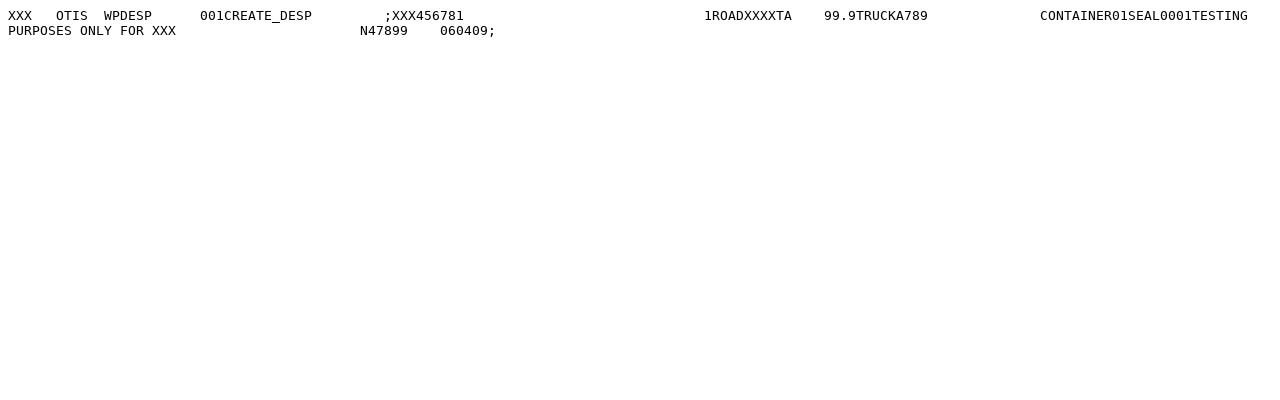

--- FILE ---
content_type: text/plain
request_url: https://www.stylusstudio.com/SSDN/upload/INF10OTIS-OTISTest.txt
body_size: 231
content:
XXX   OTIS  WPDESP      001CREATE_DESP         ;XXX456781                              1ROADXXXXTA    99.9TRUCKA789              CONTAINER01SEAL0001TESTING PURPOSES ONLY FOR XXX                       N47899    060409;






